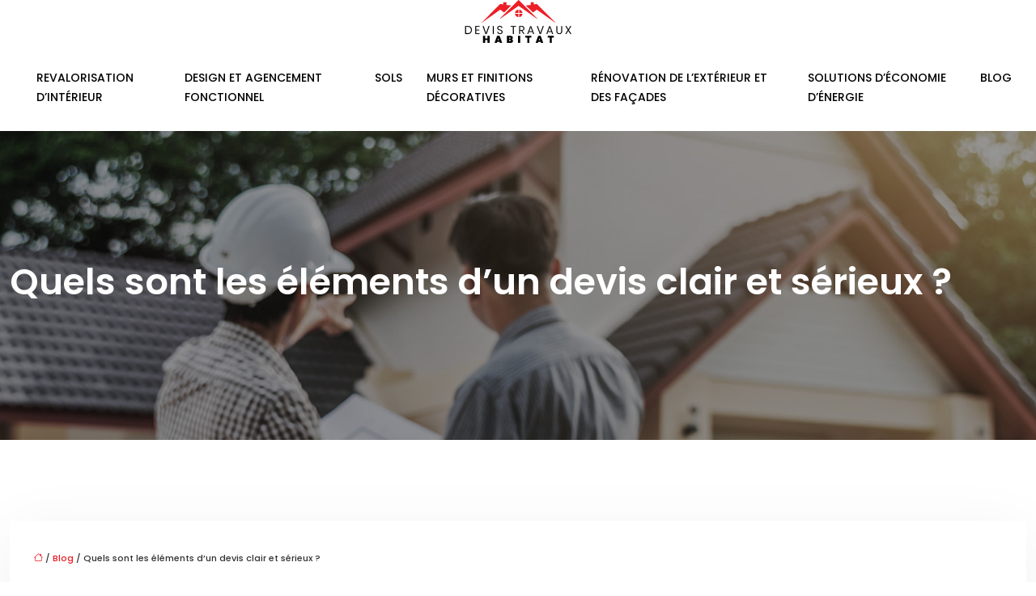

--- FILE ---
content_type: text/html; charset=UTF-8
request_url: https://www.devis-travaux-habitat.com/quels-sont-les-elements-d-un-devis-clair-et-serieux/
body_size: 9338
content:
<!DOCTYPE html>
<html lang="fr-FR">
<head>
<meta charset="UTF-8" />
<meta name="viewport" content="width=device-width">
<link rel="shortcut icon" href="/wp-content/uploads/2020/02/favicon.png" />
<script type="application/ld+json">
{
    "@context": "https://schema.org",
    "@graph": [
        {
            "@type": "WebSite",
            "@id": "https://www.devis-travaux-habitat.com#website",
            "url": "https://www.devis-travaux-habitat.com",
            "name": "devis-travaux-habitat",
            "inLanguage": "fr-FR",
            "publisher": {
                "@id": "https://www.devis-travaux-habitat.com#organization"
            }
        },
        {
            "@type": "Organization",
            "@id": "https://www.devis-travaux-habitat.com#organization",
            "name": "devis-travaux-habitat",
            "url": "https://www.devis-travaux-habitat.com",
            "logo": {
                "@type": "ImageObject",
                "@id": "https://www.devis-travaux-habitat.com#logo",
                "url": "https://www.devis-travaux-habitat.com/wp-content/uploads/2020/02/logo-2b-01.png"
            }
        },
        {
            "@type": "Person",
            "@id": "https://www.devis-travaux-habitat.com/author/devis-travaux-habi#person",
            "name": "admin",
            "jobTitle": "Rédaction Web",
            "url": "https://www.devis-travaux-habitat.com/author/devis-travaux-habi",
            "worksFor": {
                "@id": "https://www.devis-travaux-habitat.com#organization"
            },
            "image": {
                "@type": "ImageObject",
                "url": ""
            }
        },
        {
            "@type": "WebPage",
            "@id": "https://www.devis-travaux-habitat.com/quels-sont-les-elements-d-un-devis-clair-et-serieux/#webpage",
            "url": "https://www.devis-travaux-habitat.com/quels-sont-les-elements-d-un-devis-clair-et-serieux/",
            "isPartOf": {
                "@id": "https://www.devis-travaux-habitat.com#website"
            },
            "breadcrumb": {
                "@id": "https://www.devis-travaux-habitat.com/quels-sont-les-elements-d-un-devis-clair-et-serieux/#breadcrumb"
            },
            "inLanguage": "fr_FR"
        },
        {
            "@type": "Article",
            "@id": "https://www.devis-travaux-habitat.com/quels-sont-les-elements-d-un-devis-clair-et-serieux/#article",
            "headline": "Quels sont les éléments d&rsquo;un devis clair et sérieux ?",
            "mainEntityOfPage": {
                "@id": "https://www.devis-travaux-habitat.com/quels-sont-les-elements-d-un-devis-clair-et-serieux/#webpage"
            },
            "wordCount": 430,
            "isAccessibleForFree": true,
            "articleSection": [
                "Blog"
            ],
            "datePublished": "2020-02-11T08:54:35+00:00",
            "author": {
                "@id": "https://www.devis-travaux-habitat.com/author/devis-travaux-habi#person"
            },
            "publisher": {
                "@id": "https://www.devis-travaux-habitat.com#organization"
            },
            "inLanguage": "fr-FR"
        },
        {
            "@type": "BreadcrumbList",
            "@id": "https://www.devis-travaux-habitat.com/quels-sont-les-elements-d-un-devis-clair-et-serieux/#breadcrumb",
            "itemListElement": [
                {
                    "@type": "ListItem",
                    "position": 1,
                    "name": "Accueil",
                    "item": "https://www.devis-travaux-habitat.com/"
                },
                {
                    "@type": "ListItem",
                    "position": 2,
                    "name": "Blog",
                    "item": "https://www.devis-travaux-habitat.com/blog/"
                },
                {
                    "@type": "ListItem",
                    "position": 3,
                    "name": "Quels sont les éléments d&rsquo;un devis clair et sérieux ?",
                    "item": "https://www.devis-travaux-habitat.com/quels-sont-les-elements-d-un-devis-clair-et-serieux/"
                }
            ]
        }
    ]
}</script>
<meta name='robots' content='max-image-preview:large' />
	<style>img:is([sizes="auto" i], [sizes^="auto," i]) { contain-intrinsic-size: 3000px 1500px }</style>
	<title>Que doit contenir un devis pour être pris au sérieux ?</title><meta name="description" content="Avant de faire un investissement est considérable, particuliers et entreprises doivent demander des devis avant de prendre une décision. Que contient-il ?"><link rel='stylesheet' id='wp-block-library-css' href='https://www.devis-travaux-habitat.com/wp-includes/css/dist/block-library/style.min.css?ver=0d505a0047ee8a842b96797cffc677ea' type='text/css' media='all' />
<style id='global-styles-inline-css' type='text/css'>
:root{--wp--preset--aspect-ratio--square: 1;--wp--preset--aspect-ratio--4-3: 4/3;--wp--preset--aspect-ratio--3-4: 3/4;--wp--preset--aspect-ratio--3-2: 3/2;--wp--preset--aspect-ratio--2-3: 2/3;--wp--preset--aspect-ratio--16-9: 16/9;--wp--preset--aspect-ratio--9-16: 9/16;--wp--preset--color--black: #000000;--wp--preset--color--cyan-bluish-gray: #abb8c3;--wp--preset--color--white: #ffffff;--wp--preset--color--pale-pink: #f78da7;--wp--preset--color--vivid-red: #cf2e2e;--wp--preset--color--luminous-vivid-orange: #ff6900;--wp--preset--color--luminous-vivid-amber: #fcb900;--wp--preset--color--light-green-cyan: #7bdcb5;--wp--preset--color--vivid-green-cyan: #00d084;--wp--preset--color--pale-cyan-blue: #8ed1fc;--wp--preset--color--vivid-cyan-blue: #0693e3;--wp--preset--color--vivid-purple: #9b51e0;--wp--preset--gradient--vivid-cyan-blue-to-vivid-purple: linear-gradient(135deg,rgba(6,147,227,1) 0%,rgb(155,81,224) 100%);--wp--preset--gradient--light-green-cyan-to-vivid-green-cyan: linear-gradient(135deg,rgb(122,220,180) 0%,rgb(0,208,130) 100%);--wp--preset--gradient--luminous-vivid-amber-to-luminous-vivid-orange: linear-gradient(135deg,rgba(252,185,0,1) 0%,rgba(255,105,0,1) 100%);--wp--preset--gradient--luminous-vivid-orange-to-vivid-red: linear-gradient(135deg,rgba(255,105,0,1) 0%,rgb(207,46,46) 100%);--wp--preset--gradient--very-light-gray-to-cyan-bluish-gray: linear-gradient(135deg,rgb(238,238,238) 0%,rgb(169,184,195) 100%);--wp--preset--gradient--cool-to-warm-spectrum: linear-gradient(135deg,rgb(74,234,220) 0%,rgb(151,120,209) 20%,rgb(207,42,186) 40%,rgb(238,44,130) 60%,rgb(251,105,98) 80%,rgb(254,248,76) 100%);--wp--preset--gradient--blush-light-purple: linear-gradient(135deg,rgb(255,206,236) 0%,rgb(152,150,240) 100%);--wp--preset--gradient--blush-bordeaux: linear-gradient(135deg,rgb(254,205,165) 0%,rgb(254,45,45) 50%,rgb(107,0,62) 100%);--wp--preset--gradient--luminous-dusk: linear-gradient(135deg,rgb(255,203,112) 0%,rgb(199,81,192) 50%,rgb(65,88,208) 100%);--wp--preset--gradient--pale-ocean: linear-gradient(135deg,rgb(255,245,203) 0%,rgb(182,227,212) 50%,rgb(51,167,181) 100%);--wp--preset--gradient--electric-grass: linear-gradient(135deg,rgb(202,248,128) 0%,rgb(113,206,126) 100%);--wp--preset--gradient--midnight: linear-gradient(135deg,rgb(2,3,129) 0%,rgb(40,116,252) 100%);--wp--preset--font-size--small: 13px;--wp--preset--font-size--medium: 20px;--wp--preset--font-size--large: 36px;--wp--preset--font-size--x-large: 42px;--wp--preset--spacing--20: 0.44rem;--wp--preset--spacing--30: 0.67rem;--wp--preset--spacing--40: 1rem;--wp--preset--spacing--50: 1.5rem;--wp--preset--spacing--60: 2.25rem;--wp--preset--spacing--70: 3.38rem;--wp--preset--spacing--80: 5.06rem;--wp--preset--shadow--natural: 6px 6px 9px rgba(0, 0, 0, 0.2);--wp--preset--shadow--deep: 12px 12px 50px rgba(0, 0, 0, 0.4);--wp--preset--shadow--sharp: 6px 6px 0px rgba(0, 0, 0, 0.2);--wp--preset--shadow--outlined: 6px 6px 0px -3px rgba(255, 255, 255, 1), 6px 6px rgba(0, 0, 0, 1);--wp--preset--shadow--crisp: 6px 6px 0px rgba(0, 0, 0, 1);}:where(body) { margin: 0; }.wp-site-blocks > .alignleft { float: left; margin-right: 2em; }.wp-site-blocks > .alignright { float: right; margin-left: 2em; }.wp-site-blocks > .aligncenter { justify-content: center; margin-left: auto; margin-right: auto; }:where(.is-layout-flex){gap: 0.5em;}:where(.is-layout-grid){gap: 0.5em;}.is-layout-flow > .alignleft{float: left;margin-inline-start: 0;margin-inline-end: 2em;}.is-layout-flow > .alignright{float: right;margin-inline-start: 2em;margin-inline-end: 0;}.is-layout-flow > .aligncenter{margin-left: auto !important;margin-right: auto !important;}.is-layout-constrained > .alignleft{float: left;margin-inline-start: 0;margin-inline-end: 2em;}.is-layout-constrained > .alignright{float: right;margin-inline-start: 2em;margin-inline-end: 0;}.is-layout-constrained > .aligncenter{margin-left: auto !important;margin-right: auto !important;}.is-layout-constrained > :where(:not(.alignleft):not(.alignright):not(.alignfull)){margin-left: auto !important;margin-right: auto !important;}body .is-layout-flex{display: flex;}.is-layout-flex{flex-wrap: wrap;align-items: center;}.is-layout-flex > :is(*, div){margin: 0;}body .is-layout-grid{display: grid;}.is-layout-grid > :is(*, div){margin: 0;}body{padding-top: 0px;padding-right: 0px;padding-bottom: 0px;padding-left: 0px;}a:where(:not(.wp-element-button)){text-decoration: underline;}:root :where(.wp-element-button, .wp-block-button__link){background-color: #32373c;border-width: 0;color: #fff;font-family: inherit;font-size: inherit;line-height: inherit;padding: calc(0.667em + 2px) calc(1.333em + 2px);text-decoration: none;}.has-black-color{color: var(--wp--preset--color--black) !important;}.has-cyan-bluish-gray-color{color: var(--wp--preset--color--cyan-bluish-gray) !important;}.has-white-color{color: var(--wp--preset--color--white) !important;}.has-pale-pink-color{color: var(--wp--preset--color--pale-pink) !important;}.has-vivid-red-color{color: var(--wp--preset--color--vivid-red) !important;}.has-luminous-vivid-orange-color{color: var(--wp--preset--color--luminous-vivid-orange) !important;}.has-luminous-vivid-amber-color{color: var(--wp--preset--color--luminous-vivid-amber) !important;}.has-light-green-cyan-color{color: var(--wp--preset--color--light-green-cyan) !important;}.has-vivid-green-cyan-color{color: var(--wp--preset--color--vivid-green-cyan) !important;}.has-pale-cyan-blue-color{color: var(--wp--preset--color--pale-cyan-blue) !important;}.has-vivid-cyan-blue-color{color: var(--wp--preset--color--vivid-cyan-blue) !important;}.has-vivid-purple-color{color: var(--wp--preset--color--vivid-purple) !important;}.has-black-background-color{background-color: var(--wp--preset--color--black) !important;}.has-cyan-bluish-gray-background-color{background-color: var(--wp--preset--color--cyan-bluish-gray) !important;}.has-white-background-color{background-color: var(--wp--preset--color--white) !important;}.has-pale-pink-background-color{background-color: var(--wp--preset--color--pale-pink) !important;}.has-vivid-red-background-color{background-color: var(--wp--preset--color--vivid-red) !important;}.has-luminous-vivid-orange-background-color{background-color: var(--wp--preset--color--luminous-vivid-orange) !important;}.has-luminous-vivid-amber-background-color{background-color: var(--wp--preset--color--luminous-vivid-amber) !important;}.has-light-green-cyan-background-color{background-color: var(--wp--preset--color--light-green-cyan) !important;}.has-vivid-green-cyan-background-color{background-color: var(--wp--preset--color--vivid-green-cyan) !important;}.has-pale-cyan-blue-background-color{background-color: var(--wp--preset--color--pale-cyan-blue) !important;}.has-vivid-cyan-blue-background-color{background-color: var(--wp--preset--color--vivid-cyan-blue) !important;}.has-vivid-purple-background-color{background-color: var(--wp--preset--color--vivid-purple) !important;}.has-black-border-color{border-color: var(--wp--preset--color--black) !important;}.has-cyan-bluish-gray-border-color{border-color: var(--wp--preset--color--cyan-bluish-gray) !important;}.has-white-border-color{border-color: var(--wp--preset--color--white) !important;}.has-pale-pink-border-color{border-color: var(--wp--preset--color--pale-pink) !important;}.has-vivid-red-border-color{border-color: var(--wp--preset--color--vivid-red) !important;}.has-luminous-vivid-orange-border-color{border-color: var(--wp--preset--color--luminous-vivid-orange) !important;}.has-luminous-vivid-amber-border-color{border-color: var(--wp--preset--color--luminous-vivid-amber) !important;}.has-light-green-cyan-border-color{border-color: var(--wp--preset--color--light-green-cyan) !important;}.has-vivid-green-cyan-border-color{border-color: var(--wp--preset--color--vivid-green-cyan) !important;}.has-pale-cyan-blue-border-color{border-color: var(--wp--preset--color--pale-cyan-blue) !important;}.has-vivid-cyan-blue-border-color{border-color: var(--wp--preset--color--vivid-cyan-blue) !important;}.has-vivid-purple-border-color{border-color: var(--wp--preset--color--vivid-purple) !important;}.has-vivid-cyan-blue-to-vivid-purple-gradient-background{background: var(--wp--preset--gradient--vivid-cyan-blue-to-vivid-purple) !important;}.has-light-green-cyan-to-vivid-green-cyan-gradient-background{background: var(--wp--preset--gradient--light-green-cyan-to-vivid-green-cyan) !important;}.has-luminous-vivid-amber-to-luminous-vivid-orange-gradient-background{background: var(--wp--preset--gradient--luminous-vivid-amber-to-luminous-vivid-orange) !important;}.has-luminous-vivid-orange-to-vivid-red-gradient-background{background: var(--wp--preset--gradient--luminous-vivid-orange-to-vivid-red) !important;}.has-very-light-gray-to-cyan-bluish-gray-gradient-background{background: var(--wp--preset--gradient--very-light-gray-to-cyan-bluish-gray) !important;}.has-cool-to-warm-spectrum-gradient-background{background: var(--wp--preset--gradient--cool-to-warm-spectrum) !important;}.has-blush-light-purple-gradient-background{background: var(--wp--preset--gradient--blush-light-purple) !important;}.has-blush-bordeaux-gradient-background{background: var(--wp--preset--gradient--blush-bordeaux) !important;}.has-luminous-dusk-gradient-background{background: var(--wp--preset--gradient--luminous-dusk) !important;}.has-pale-ocean-gradient-background{background: var(--wp--preset--gradient--pale-ocean) !important;}.has-electric-grass-gradient-background{background: var(--wp--preset--gradient--electric-grass) !important;}.has-midnight-gradient-background{background: var(--wp--preset--gradient--midnight) !important;}.has-small-font-size{font-size: var(--wp--preset--font-size--small) !important;}.has-medium-font-size{font-size: var(--wp--preset--font-size--medium) !important;}.has-large-font-size{font-size: var(--wp--preset--font-size--large) !important;}.has-x-large-font-size{font-size: var(--wp--preset--font-size--x-large) !important;}
:where(.wp-block-post-template.is-layout-flex){gap: 1.25em;}:where(.wp-block-post-template.is-layout-grid){gap: 1.25em;}
:where(.wp-block-columns.is-layout-flex){gap: 2em;}:where(.wp-block-columns.is-layout-grid){gap: 2em;}
:root :where(.wp-block-pullquote){font-size: 1.5em;line-height: 1.6;}
</style>
<link rel='stylesheet' id='accordion-css-css' href='https://www.devis-travaux-habitat.com/wp-content/plugins/medialab-gutenberg/accordion.css?ver=0d505a0047ee8a842b96797cffc677ea' type='text/css' media='all' />
<link rel='stylesheet' id='default-css' href='https://www.devis-travaux-habitat.com/wp-content/themes/factory-templates-4/style.css?ver=0d505a0047ee8a842b96797cffc677ea' type='text/css' media='all' />
<link rel='stylesheet' id='bootstrap5-css' href='https://www.devis-travaux-habitat.com/wp-content/themes/factory-templates-4/css/bootstrap.min.css?ver=0d505a0047ee8a842b96797cffc677ea' type='text/css' media='all' />
<link rel='stylesheet' id='bootstrap-icon-css' href='https://www.devis-travaux-habitat.com/wp-content/themes/factory-templates-4/css/bootstrap-icons.css?ver=0d505a0047ee8a842b96797cffc677ea' type='text/css' media='all' />
<link rel='stylesheet' id='global-css' href='https://www.devis-travaux-habitat.com/wp-content/themes/factory-templates-4/css/global.css?ver=0d505a0047ee8a842b96797cffc677ea' type='text/css' media='all' />
<link rel='stylesheet' id='light-theme-css' href='https://www.devis-travaux-habitat.com/wp-content/themes/factory-templates-4/css/light.css?ver=0d505a0047ee8a842b96797cffc677ea' type='text/css' media='all' />
<script type="text/javascript" src="https://www.devis-travaux-habitat.com/wp-includes/js/jquery/jquery.min.js?ver=0d505a0047ee8a842b96797cffc677ea" id="jquery-core-js"></script>
<script type="text/javascript" src="https://www.devis-travaux-habitat.com/wp-includes/js/jquery/jquery-migrate.min.js?ver=0d505a0047ee8a842b96797cffc677ea" id="jquery-migrate-js"></script>
<script type="text/javascript" src="https://code.jquery.com/jquery-3.2.1.min.js?ver=0d505a0047ee8a842b96797cffc677ea" id="jquery3.2.1-js"></script>
<script type="text/javascript" src="https://www.devis-travaux-habitat.com/wp-content/themes/factory-templates-4/js/fn.js?ver=0d505a0047ee8a842b96797cffc677ea" id="default_script-js"></script>
<link rel="https://api.w.org/" href="https://www.devis-travaux-habitat.com/wp-json/" /><link rel="alternate" title="JSON" type="application/json" href="https://www.devis-travaux-habitat.com/wp-json/wp/v2/posts/25369" /><link rel="EditURI" type="application/rsd+xml" title="RSD" href="https://www.devis-travaux-habitat.com/xmlrpc.php?rsd" />
<link rel="canonical" href="https://www.devis-travaux-habitat.com/quels-sont-les-elements-d-un-devis-clair-et-serieux/" />
<link rel='shortlink' href='https://www.devis-travaux-habitat.com/?p=25369' />
<link rel="alternate" title="oEmbed (JSON)" type="application/json+oembed" href="https://www.devis-travaux-habitat.com/wp-json/oembed/1.0/embed?url=https%3A%2F%2Fwww.devis-travaux-habitat.com%2Fquels-sont-les-elements-d-un-devis-clair-et-serieux%2F" />
<link rel="alternate" title="oEmbed (XML)" type="text/xml+oembed" href="https://www.devis-travaux-habitat.com/wp-json/oembed/1.0/embed?url=https%3A%2F%2Fwww.devis-travaux-habitat.com%2Fquels-sont-les-elements-d-un-devis-clair-et-serieux%2F&#038;format=xml" />
 
<link href="https://fonts.googleapis.com/css2?family=Poppins:wght@300;500;600&display=swap" rel="stylesheet">
<meta name="google-site-verification" content="_Fzq8PWIArbuG5lI_342pGosDY2BMw89v9HkdHLKXRQ" />
<meta name="google-site-verification" content="lMySuoMPJtTUQWTAC9JGgGOStPbaJRzBIjjrYvtOMeM" />
 
<style type="text/css">
.default_color_background,.menu-bars{background-color : #ed1c24 }.default_color_text,a,h1 span,h2 span,h3 span,h4 span,h5 span,h6 span{color :#ed1c24 }.navigation li a,.navigation li.disabled,.navigation li.active a,.owl-dots .owl-dot.active span,.owl-dots .owl-dot:hover span{background-color: #ed1c24;}
.block-spc{border-color:#ed1c24}
.page-content a{color : #ed1c24 }.page-content a:hover{color : #a10208 }.col-menu,.main-navigation{background-color:#fff;}.main-navigation.scrolled{background-color:#fff;}.main-navigation .logo-main{height: 54px;}.main-navigation  .logo-sticky{height: 40px;}nav li a{font-size:14px;}nav li a{line-height:24px;}nav li a{color:#000!important;}nav li:hover > a,.current-menu-item > a{color:#ed1c24!important;}.scrolled nav li a{color:#000!important;}.scrolled nav li:hover a,.scrolled .current-menu-item a{color:#ed1c24!important;}.sub-menu a{color:#000!important;}.archive h1{color:#fff!important;}.category .subheader,.single .subheader{padding:160px 0px }.archive h1{text-align:left!important;} .archive h1{font-size:45px}  .archive h2,.cat-description h2{font-size:27px} .archive h2 a,.cat-description h2{color:#333!important;}.archive .readmore{background-color:#ed1c24;}.archive .readmore{color:#fff;}.archive .readmore:hover{background-color:#000;}.archive .readmore:hover{color:#fff;}.archive .readmore{padding:8px 20px;}.single h1{color:#fff!important;}.single .the-post h2{color:#333333!important;}.single .the-post h3{color:#333333!important;}.single .the-post h4{color:#333333!important;}.single .the-post h5{color:#333333!important;}.single .the-post h6{color:#333333!important;} .single .post-content a{color:#ed1c24} .single .post-content a:hover{color:#a10208}.single h1{text-align:left!important;}.single h1{font-size: 45px}.single h2{font-size: 25px}.single h3{font-size: 21px}.single h4{font-size: 18px}.single .the-post p:first-child::first-letter{background-color: #ed1c24;padding: 8px 5px;margin-right: 4px;margin-bottom:4px}footer{background-position:top } #back_to_top{background-color:#ed1c24;}#back_to_top i, #back_to_top svg{color:#fff;} footer{padding:100px 0px 50px} #back_to_top {padding:3px 5px 6px;}</style>
<style>:root {
    --color-primary: #ed1c24;
    --color-primary-light: #ff242e;
    --color-primary-dark: #a51319;
    --color-primary-hover: #d51920;
    --color-primary-muted: #ff2c39;
            --color-background: #fff;
    --color-text: #ffffff;
} </style>
<style id="custom-st" type="text/css">
body{font-size:16px;font-weight:500;line-height:32px;font-family:Poppins;color:#333;}h1,h2,h3,h4{font-family:Poppins;font-weight:600;}.home h2{margin-bottom:-20px;}a{text-decoration:none;}.justify-text{text-align:justify;}.add-pad{padding:0% 10%;}.img-center{text-align:center;}.b2-col1,.bloc3,.b3-col2{padding:5%;}.b2-col2{background-image:url(/wp-content/uploads/2020/02/assainissement-des-eaux.jpg);background-size:cover;self-align:stretch!important;}.bloc4{background-image:linear-gradient(to right,#ed1c24 5%,#970c11);}.change-gap1>div{gap:0!important;}.col-without-pad{padding:0px!important;}.to-top{z-index:1;}footer{position:relative;z-index:1;background-size:cover;}footer img{padding-bottom:20px;}footer:before{background-color:rgba(0,0,0,.8);position:absolute;top:0;bottom:0;right:0;left:0;content:"";z-index:-1;}footer .footer-widget{color:#fff!important;font-family:Poppins;font-weight:bold;line-height:1.8em;letter-spacing:0.4px;border-bottom:none!important;position:relative;margin-bottom:20px!important;}footer .footer-widget:after{content:'';position:absolute;bottom:-11px;left:0;width:25px;border-bottom:2px solid #ed1c24;}footer .textwidget{text-align:justify;color:#888888!important;}footer p{font-size:15px;}.main-navigation{z-index:2!important;box-shadow:0 2px 13px 0 rgba(0,0,0,.1);}nav li a{font-family:Poppins;font-weight:400;white-space:normal!important;text-transform:uppercase;}.main-navigation .sub-menu{padding:0px!important;}.navbar{padding:0px!important;}.sub-menu>li{padding:20px 15px!important;border-bottom:1px solid rgba(0,0,0,0.1);}.classic-menu li a{padding:30px 15px 30px 15px;}.main-navigation .menu-item-has-children:after{top:20px;color:#ed1c24;}.scrolled nav .sub-menu li a{color:#333!important;}.sub-menu li:hover a,.scrolled nav .sub-menu li:hover a{color:#ed1c24!important;}.widget_sidebar{margin-bottom:50px;background:#fff;box-shadow:0 15px 76px 0 rgba(0,0,0,.1);box-sizing:border-box;padding:25px 20px 20px;}.loop-post .align-items-center div{padding:0 0 0 20px;}.archive .post{box-shadow:0 30px 100px 0 rgba(221,224,231,0.5);padding:30px 30px 30px;}.single .all-post-content{padding:30px;background:#fff;box-shadow:0 15px 76px 0 rgba(0,0,0,.06);margin-bottom:50px;}.single .the-post p:first-child::first-letter{font-size:30px;height:55px;line-height:22px;padding:15px;width:55px;font-weight:500;color:#fff;float:left;margin:0 20px 0 0;text-align:center;}.widget_sidebar .sidebar-widget{margin-bottom:1em;color:#333;text-align:left;position:relative;padding-bottom:1em;border-bottom:none!important;}.sidebar-widget:before{width:100%;border-bottom:1px solid #ececec;}.sidebar-widget:before,.sidebar-widget:after{content:"";position:absolute;left:0;bottom:2px;}.sidebar-widget:after{width:50px;border-bottom:1px solid #ed1c24;}@media screen and (max-width:1366px){.main-navigation{padding:0px 30px!important;}.main-navigation .sub-menu{margin-left:-20px;}}@media screen and (max-width:1024px){h1{line-height:55px!important;font-size:45px!important;}h2{line-height:30px!important;font-size:24px!important;}h3{font-size:20px!important;}.navbar-toggler{background-color:#fff;}.navbar{padding:10px!important;}.banner{padding-top:20%!important;}}@media screen and (max-width:960px){.banner{background:#221B19;}}@media screen and (max-width:375px){.main-navigation{padding:0px 0px!important;}.loop-post .align-items-center{padding-left:0px!important;}}</style>
</head> 

<body class="wp-singular post-template-default single single-post postid-25369 single-format-standard wp-theme-factory-templates-4 catid-1" style="background-color: #fff;">

<div class="main-navigation   container-fluid is_sticky none-mobile">

  

<div class="logo-center">
<a id="logo" href="https://www.devis-travaux-habitat.com">
<img class="logo-main" src="/wp-content/uploads/2020/02/logo-2b-01.png"  width="151px"   height="54px"   alt="logo">
<img class="logo-sticky" src="/wp-content/uploads/2020/02/logo-2b-01.png" width="auto" height="40px" alt="logo"></a>
</div>
<nav class="navbar navbar-expand-lg container-fluid">
<button class="navbar-toggler" type="button" data-bs-toggle="collapse" data-bs-target="#navbarSupportedContent" aria-controls="navbarSupportedContent" aria-expanded="false" aria-label="Toggle navigation">
      <span class="navbar-toggler-icon"><i class="bi bi-list"></i></span>
</button>
<div class="collapse navbar-collapse" id="navbarSupportedContent">
<ul id="main-menu" class="classic-menu navbar-nav mx-auto mb-2 mb-lg-0"><li id="menu-item-25573" class="menu-item menu-item-type-taxonomy menu-item-object-category"><a href="https://www.devis-travaux-habitat.com/revalorisation-dinterieur/">Revalorisation d&rsquo;intérieur</a></li>
<li id="menu-item-25570" class="menu-item menu-item-type-taxonomy menu-item-object-category"><a href="https://www.devis-travaux-habitat.com/design-et-agencement-fonctionnel/">Design et agencement fonctionnel</a></li>
<li id="menu-item-25574" class="menu-item menu-item-type-taxonomy menu-item-object-category"><a href="https://www.devis-travaux-habitat.com/sols/">Sols</a></li>
<li id="menu-item-25571" class="menu-item menu-item-type-taxonomy menu-item-object-category"><a href="https://www.devis-travaux-habitat.com/murs-et-finitions-decoratives/">murs et finitions décoratives</a></li>
<li id="menu-item-25572" class="menu-item menu-item-type-taxonomy menu-item-object-category"><a href="https://www.devis-travaux-habitat.com/renovation-de-lexterieur-et-des-facades/">Rénovation de l&rsquo;extérieur et des façades</a></li>
<li id="menu-item-25575" class="menu-item menu-item-type-taxonomy menu-item-object-category"><a href="https://www.devis-travaux-habitat.com/solutions-deconomie-denergie/">Solutions d&rsquo;économie d&rsquo;énergie</a></li>
<li id="menu-item-25569" class="menu-item menu-item-type-taxonomy menu-item-object-category current-post-ancestor current-menu-parent current-post-parent"><a href="https://www.devis-travaux-habitat.com/blog/">Blog</a></li>
</ul></div>
</nav>
</div><!--menu-->
<div style="" class="body-content     ">
  

<div class="container-fluid subheader" style="background-position:top;background-image:url(/wp-content/uploads/2020/02/categorie-devis-travaux-habitat.jpg);background-color:#000;">
<div id="mask" style=""></div>	
<div class="container-xxl"><h1 class="title">Quels sont les éléments d&rsquo;un devis clair et sérieux ?</h1></div></div>



<div class="post-content container-xxl"> 


<div class="row">
<div class="  col-xxl-9  col-md-12">	



<div class="all-post-content">
<article>
<div style="font-size: 11px" class="breadcrumb"><a href="/"><i class="bi bi-house"></i></a>&nbsp;/&nbsp;<a href="https://www.devis-travaux-habitat.com/blog/">Blog</a>&nbsp;/&nbsp;Quels sont les éléments d&rsquo;un devis clair et sérieux ?</div>
<div class="the-post">





<p>Pour la vente d’un produit ou d’un service, le fournisseur doit faire connaître par écrit les détails de ses prestations. En plus, ce document garantit au client de bénéficier du même tarif indiqué, pour la même prestation. On parle de devis, et les informations qu’il contient témoignent du sérieux et de l’engagement de son auteur.</p>
<h2>Les éléments obligatoires d’un devis</h2>
<p>Le devis doit être fait en deux exemplaires pour chacune des parties, ou le client doit en accuser la réception. Parmi les <strong>éléments d’un devis</strong>, on doit avoir la date d’émission et la durée de validité de l’offre. Il doit mentionner les informations sur l’entreprise, cela permettra de l’identifier et de le contacter ultérieurement. Il faut également y inscrire son statut et sa forme juridique ainsi que les données fiscales et statistiques. Il contient ensuite les détails des prestations incluant la quantité et les prix unitaires, la main d’œuvres selon le cas. Il indique en plus le montant total à payer avec les modalités de paiement, et les éventuelles conditions particulières.</p>
<h2>Autres éléments qu’on peut intégrer dans un devis</h2>
<p>Pour compléter ces informations, on peut ajouter l’assurance qu’ils ont souscrit pour l’exercice de l’activité, une garantie supplémentaire. Les coordonnées de l’assureur rassurent les clients pour avoir des compléments d’information sur l’assurance et son champ d’application. Pour conforter la force de l’entreprise, il est possible d’inclure dans les <strong>éléments d’un devis</strong> par la liste des clients. Une liste d’éventuels collaborateurs peut également rassurer les clients et les aider dans la prise de décision. En outre, il est important de donner des informations détaillées sur les équipements qui seraient utilisés. Le choix d’un équipement de qualité ou d’une marque conforte le client sur la qualité de la prestation.</p>
<h2>Les éventuelles conséquences d’un devis incomplet</h2>
<p>Premièrement, un devis doit contenir seize informations obligatoires sans lesquels sa valeur pourrait être remise en cause. En plus, le manquement à ces obligations est passible de sanction car cela s’apparenterait à un cacher certaines informations. Le fournisseur encourt une amende maximum de 3000€ pour une personne physique, et 15.000€ pour une personne morale. Envoyer un document simple et clair, comprenant tous les <strong>éléments d’un devis</strong>, permet d’éviter des malentendus pendant sa réalisation. Omettre certaines conditions sur les prestations à faire ne vous donne aucune protection en cas d’imprévus. Le fait de donner des précisions offre une meilleure visibilité au client sur l’engagement du fournisseur sans faux espoirs.</p>




</div>
</article>




<div class="row nav-post-cat"><div class="col-6"><a href="https://www.devis-travaux-habitat.com/prix-platrier-au-m2-comment-estimer-votre-budget-travaux/"><i class="bi bi-arrow-left"></i>Prix plâtrier au m² : comment estimer votre budget travaux ?</a></div><div class="col-6"><a href="https://www.devis-travaux-habitat.com/prix-parquet-pose-guide-complet-pour-evaluer-le-cout-total-de-votre-projet/"><i class="bi bi-arrow-left"></i>Prix parquet posé : guide complet pour évaluer le coût total de votre projet</a></div></div>

</div>

</div>	


<div class="col-xxl-3 col-md-12">
<div class="sidebar">
<div class="widget-area">





<div class='widget_sidebar'><div class='sidebar-widget'>Dernières publications</div><div class='textwidget sidebar-ma'><a href="https://www.devis-travaux-habitat.com/vmc-pour-sous-sol-pourquoi-est-ce-essentiel/"><div class="row mb-2"><div class="col-4 p-0"><img class="img-fluid" src="" /></div><div class="col-8">VMC pour sous-sol : pourquoi est-ce essentiel?</div></div></a><a href="https://www.devis-travaux-habitat.com/enduit-grese-exterieur-pourquoi-l-utiliser-sur-vos-facades/"><div class="row mb-2"><div class="col-4 p-0"><img class="img-fluid" src="" /></div><div class="col-8">Enduit grésé extérieur : pourquoi l&rsquo;utiliser sur vos façades ?</div></div></a><a href="https://www.devis-travaux-habitat.com/gouttieres-en-zinc-comment-assurer-leur-longevite/"><div class="row mb-2"><div class="col-4 p-0"><img class="img-fluid" src="" /></div><div class="col-8">Gouttières en zinc, comment assurer leur longévité ?</div></div></a><a href="https://www.devis-travaux-habitat.com/peinture-maison-interieur-quelles-couleurs-privilegier-selon-les-pieces/"><div class="row mb-2"><div class="col-4 p-0"><img class="img-fluid" src="" /></div><div class="col-8">Peinture maison intérieur, quelles couleurs privilégier selon les pièces?</div></div></a><a href="https://www.devis-travaux-habitat.com/panneaux-phoniques-comment-ameliorer-l-acoustique-de-votre-interieur/"><div class="row mb-2"><div class="col-4 p-0"><img class="img-fluid" src="" /></div><div class="col-8">Panneaux phoniques : comment améliorer l&rsquo;acoustique de votre intérieur?</div></div></a></div></div></div><div class='widget_sidebar'><div class='sidebar-widget'>Sur le même thème</div><div class='textwidget sidebar-ma'><a href="https://www.devis-travaux-habitat.com/pompe-a-chaleur-et-plancher-chauffant-quels-sont-les-avantages/"><div class="row mb-2"><div class="col-4 p-0"><img class="img-fluid" src="" /></div><div class="col-8">Pompe à chaleur et plancher chauffant : quels sont les avantages ?</div></div></a><a href="https://www.devis-travaux-habitat.com/deco-toilette-noir-alliez-elegance-et-modernite-dans-vos-petits-espaces/"><div class="row mb-2"><div class="col-4 p-0"><img class="img-fluid" src="" /></div><div class="col-8">Déco toilette noir, alliez élégance et modernité dans vos petits espaces !</div></div></a><a href="https://www.devis-travaux-habitat.com/idee-deco-peinture-salon-quelles-teintes-apporteront-du-peps/"><div class="row mb-2"><div class="col-4 p-0"><img class="img-fluid" src="" /></div><div class="col-8">Idée déco peinture salon : quelles teintes apporteront du peps ?</div></div></a><a href="https://www.devis-travaux-habitat.com/radiateur-a-eau-chaude-comment-bien-le-choisir/"><div class="row mb-2"><div class="col-4 p-0"><img class="img-fluid" src="" /></div><div class="col-8">Radiateur à eau chaude : comment bien le choisir ?</div></div></a></div></div>
<style>
	.nav-post-cat .col-6 i{
		display: inline-block;
		position: absolute;
	}
	.nav-post-cat .col-6 a{
		position: relative;
	}
	.nav-post-cat .col-6:nth-child(1) a{
		padding-left: 18px;
		float: left;
	}
	.nav-post-cat .col-6:nth-child(1) i{
		left: 0;
	}
	.nav-post-cat .col-6:nth-child(2) a{
		padding-right: 18px;
		float: right;
	}
	.nav-post-cat .col-6:nth-child(2) i{
		transform: rotate(180deg);
		right: 0;
	}
	.nav-post-cat .col-6:nth-child(2){
		text-align: right;
	}
</style>



</div>
</div>
</div> </div>








</div>

</div><!--body-content-->

<footer class="container-fluid" style="background-image:url(http://www.devis-travaux-habitat.com/wp-content/uploads/2020/02/footer-bg.jpg); ">
<div class="container-xxl">	
<div class="widgets">
<div class="row">
<div class="col-xxl-3 col-md-12">
<div class="widget_footer"><img width="151" height="51" src="https://www.devis-travaux-habitat.com/wp-content/uploads/2020/02/logo-white-a-01.png" class="image wp-image-25339  attachment-full size-full" alt="logo-white" style="max-width: 100%; height: auto;" decoding="async" loading="lazy" /></div><div class="widget_footer">			<div class="textwidget"><p>Faire un devis en ligne est désormais la solution à la quelle recourent de plus en plus de particuliers pour avoir une idée sur le coût estimatif de travaux à réaliser et prévoir le budget nécessaire.</p>
</div>
		</div></div>
<div class="col-xxl-3 col-md-12">
<div class="widget_footer"><div class="footer-widget">Travaux de gros œuvres</div>			<div class="textwidget"><p>Ce sont les travaux les plus importants dans un bâtiment vu que c’est l’ossature de ce dernier qui sera réalisée dans cette phase notamment les fondations, les planchers…</p>
</div>
		</div></div>
<div class="col-xxl-3 col-md-12">
<div class="widget_footer"><div class="footer-widget">Travaux de second œuvre</div>			<div class="textwidget"><p>Ces travaux succèdent aux travaux de gros œuvres et regroupent une pléthore de tâches comme ceux inhérents à l’électricité, à la plomberie, à la menuiserie.</p>
</div>
		</div></div>
<div class="col-xxl-3 col-md-12">
<div class="widget_footer"><div class="footer-widget">Travaux d’aménagement</div>			<div class="textwidget"><p>Dans un bâtiment, il est possible d’y effectuer divers travaux d’aménagement comme une extension, la rénovation intérieure voire l’aménagement pour des besoins spécifiques.</p>
</div>
		</div></div>
</div>
</div></div>
</footer>

<div class="to-top square" id="inactive"><a id='back_to_top'><svg xmlns="http://www.w3.org/2000/svg" width="16" height="16" fill="currentColor" class="bi bi-arrow-up-short" viewBox="0 0 16 16">
  <path fill-rule="evenodd" d="M8 12a.5.5 0 0 0 .5-.5V5.707l2.146 2.147a.5.5 0 0 0 .708-.708l-3-3a.5.5 0 0 0-.708 0l-3 3a.5.5 0 1 0 .708.708L7.5 5.707V11.5a.5.5 0 0 0 .5.5z"/>
</svg></a></div>
<script type="text/javascript">
	let calcScrollValue = () => {
	let scrollProgress = document.getElementById("progress");
	let progressValue = document.getElementById("back_to_top");
	let pos = document.documentElement.scrollTop;
	let calcHeight = document.documentElement.scrollHeight - document.documentElement.clientHeight;
	let scrollValue = Math.round((pos * 100) / calcHeight);
	if (pos > 500) {
	progressValue.style.display = "grid";
	} else {
	progressValue.style.display = "none";
	}
	scrollProgress.addEventListener("click", () => {
	document.documentElement.scrollTop = 0;
	});
	scrollProgress.style.background = `conic-gradient( ${scrollValue}%, #fff ${scrollValue}%)`;
	};
	window.onscroll = calcScrollValue;
	window.onload = calcScrollValue;
</script>






<script type="speculationrules">
{"prefetch":[{"source":"document","where":{"and":[{"href_matches":"\/*"},{"not":{"href_matches":["\/wp-*.php","\/wp-admin\/*","\/wp-content\/uploads\/*","\/wp-content\/*","\/wp-content\/plugins\/*","\/wp-content\/themes\/factory-templates-4\/*","\/*\\?(.+)"]}},{"not":{"selector_matches":"a[rel~=\"nofollow\"]"}},{"not":{"selector_matches":".no-prefetch, .no-prefetch a"}}]},"eagerness":"conservative"}]}
</script>
<p class="text-center" style="margin-bottom: 0px"><a href="/plan-du-site/">Plan du site</a></p><script type="text/javascript" src="https://www.devis-travaux-habitat.com/wp-content/plugins/medialab-gutenberg/accordion-script.js?ver=0d505a0047ee8a842b96797cffc677ea" id="accordion-script-js"></script>
<script type="text/javascript" src="https://www.devis-travaux-habitat.com/wp-content/themes/factory-templates-4/js/bootstrap.bundle.min.js" id="bootstrap5-js"></script>

<script type="text/javascript">
$(document).ready(function() {
$( ".the-post img" ).on( "click", function() {
var url_img = $(this).attr('src');
$('.img-fullscreen').html("<div><img src='"+url_img+"'></div>");
$('.img-fullscreen').fadeIn();
});
$('.img-fullscreen').on( "click", function() {
$(this).empty();
$('.img-fullscreen').hide();
});
//$('.block2.st3:first-child').removeClass("col-2");
//$('.block2.st3:first-child').addClass("col-6 fheight");
});
</script>










<div class="img-fullscreen"></div>

</body>
</html>